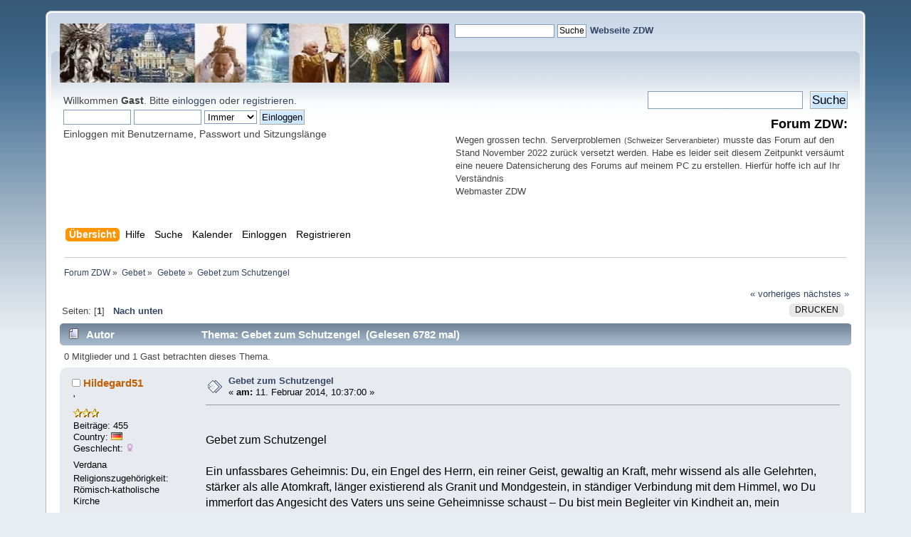

--- FILE ---
content_type: text/html; charset=UTF-8
request_url: https://kath-zdw.ch/forum/index.php/topic,1151.0/prev_next,next.html?PHPSESSID=c6615eb21d34086fe48924387598eab3
body_size: 45389
content:
<!DOCTYPE html PUBLIC "-//W3C//DTD XHTML 1.0 Transitional//EN" "http://www.w3.org/TR/xhtml1/DTD/xhtml1-transitional.dtd">
<html xmlns="http://www.w3.org/1999/xhtml">
<head>
	<link rel="stylesheet" type="text/css" href="https://www.kath-zdw.ch/forum/Themes/default/css/index.css?fin20" />
	<link rel="stylesheet" type="text/css" href="https://www.kath-zdw.ch/forum/Themes/default/css/webkit.css" />
	<script type="text/javascript" src="https://www.kath-zdw.ch/forum/Themes/default/scripts/script.js?fin20"></script>
	<script type="text/javascript" src="https://www.kath-zdw.ch/forum/Themes/default/scripts/theme.js?fin20"></script>
	<script type="text/javascript"><!-- // --><![CDATA[
		var smf_theme_url = "https://www.kath-zdw.ch/forum/Themes/default";
		var smf_default_theme_url = "https://www.kath-zdw.ch/forum/Themes/default";
		var smf_images_url = "https://www.kath-zdw.ch/forum/Themes/default/images";
		var smf_scripturl = "https://www.kath-zdw.ch/forum/index.php?PHPSESSID=c6615eb21d34086fe48924387598eab3&amp;";
		var smf_iso_case_folding = false;
		var smf_charset = "UTF-8";
		var ajax_notification_text = "Lade...";
		var ajax_notification_cancel_text = "Abbrechen";
	// ]]></script>
<script type="text/javascript" src="https://ajax.googleapis.com/ajax/libs/jquery/3.4.1/jquery.min.js"></script> 
<script type="text/javascript" src="https://www.kath-zdw.ch/forum/Themes/default/scripts/tabbedinfo.js"></script>
	<meta http-equiv="Content-Type" content="text/html; charset=UTF-8" />
	<meta name="description" content="Gebet zum Schutzengel" />
	<title>Gebet zum Schutzengel</title>
	<meta name="robots" content="noindex" />
	<link rel="canonical" href="https://www.kath-zdw.ch/forum/index.php?topic=3051.0" />
	<link rel="help" href="https://www.kath-zdw.ch/forum/index.php?PHPSESSID=c6615eb21d34086fe48924387598eab3&amp;action=help" />
	<link rel="search" href="https://www.kath-zdw.ch/forum/index.php?PHPSESSID=c6615eb21d34086fe48924387598eab3&amp;action=search" />
	<link rel="contents" href="https://www.kath-zdw.ch/forum/index.php?PHPSESSID=c6615eb21d34086fe48924387598eab3&amp;" />
	<link rel="index" href="https://www.kath-zdw.ch/forum/index.php?PHPSESSID=c6615eb21d34086fe48924387598eab3&amp;board=28.0" />
		<script type="text/javascript" src="https://www.kath-zdw.ch/forum/Themes/default/scripts/captcha.js"></script>
</head>
<body>
<div id="wrapper" style="width: 90%">
	<div id="header"><div class="frame">
		<!-- BEGIN MOD CustomBlocks -->
		<!-- END MOD CustomBlocks -->
		<div id="top_section">
			<!-- BEGIN MOD CustomBlocks -->
				<div class="clear_left">
					<div style="float: left; width: 547px; height: 83px;" >
					<p>
<a href="https://kath-zdw.ch/">
<img border="0" src="https://kath-zdw.ch/maria/images/smflogo.jpg" width="547" height="83"></a></p>
					</div>
					<div style="float: left; width: 470px; height: 100px;" >
					<form action="https://kath-zdw.ch/maria/suche.a.html" id="cse-search-box">
    <input type="hidden" name="ie" value="UTF-8" />
    <input type="hidden" name="cof" value="FORID:10" />
    <input type="hidden" name="cx" value="018053462334594100424:3qiltekn2_0" />
  <div>
    <p align="left">
    &nbsp;
    <input type="text" name="q" size="18" /> 
    <input type="submit" name="sa" value="Suche" /><font face="Arial" size="4">  
	</font><font face="Arial" color="#000080"><b><a href="http://kath-zdw.ch">
	Webseite ZDW</a></b></font></div>
</form>
					</div>
				</div>
			<!-- END MOD CustomBlocks -->
		</div>
		<div id="upper_section" class="middletext">
			<div class="user">
				<script type="text/javascript" src="https://www.kath-zdw.ch/forum/Themes/default/scripts/sha1.js"></script>
				<form id="guest_form" action="https://www.kath-zdw.ch/forum/index.php?PHPSESSID=c6615eb21d34086fe48924387598eab3&amp;action=login2" method="post" accept-charset="UTF-8"  onsubmit="hashLoginPassword(this, 'c5c94f7948cea491b2bfc280d0f08bc5');">
					<div class="info">Willkommen <strong>Gast</strong>. Bitte <a href="https://www.kath-zdw.ch/forum/index.php?PHPSESSID=c6615eb21d34086fe48924387598eab3&amp;action=login">einloggen</a> oder <a href="https://www.kath-zdw.ch/forum/index.php?PHPSESSID=c6615eb21d34086fe48924387598eab3&amp;action=register">registrieren</a>.</div>
					<input type="text" name="user" size="10" class="input_text" />
					<input type="password" name="passwrd" size="10" class="input_password" />
					<select name="cookielength">
						<option value="60">1 Stunde</option>
						<option value="1440">1 Tag</option>
						<option value="10080">1 Woche</option>
						<option value="43200">1 Monat</option>
						<option value="-1" selected="selected">Immer</option>
					</select>
					<input type="submit" value="Einloggen" class="button_submit" /><br />
					<div class="info">Einloggen mit Benutzername, Passwort und Sitzungslänge</div>
					<input type="hidden" name="hash_passwrd" value="" /><input type="hidden" name="fed01daf86b" value="c5c94f7948cea491b2bfc280d0f08bc5" />
				</form>
			</div>
			<div class="news normaltext">
				<form id="search_form" action="https://www.kath-zdw.ch/forum/index.php?PHPSESSID=c6615eb21d34086fe48924387598eab3&amp;action=search2" method="post" accept-charset="UTF-8">
					<input type="text" name="search" value="" class="input_text" />&nbsp;
					<input type="submit" name="submit" value="Suche" class="button_submit" />
					<input type="hidden" name="advanced" value="0" />
					<input type="hidden" name="topic" value="3051" /></form>
				<h2>Forum ZDW: </h2>
				<p><div style="text-align: left;"><span style="font-size: 10pt;" class="bbc_size">Wegen grossen techn. Serverproblemen</span> <span style="font-size: 8pt;" class="bbc_size">(Schweizer Serveranbieter)</span> <span style="font-size: 10pt;" class="bbc_size">musste das Forum auf den Stand November 2022 zurück versetzt werden. Habe es leider seit diesem Zeitpunkt versäumt eine neuere Datensicherung des Forums auf meinem PC zu erstellen. Hierfür hoffe ich auf Ihr Verständnis<br />Webmaster ZDW</span></div></p>
			</div>
		</div>
		<br class="clear" />
		<script type="text/javascript"><!-- // --><![CDATA[
			var oMainHeaderToggle = new smc_Toggle({
				bToggleEnabled: true,
				bCurrentlyCollapsed: false,
				aSwappableContainers: [
					'upper_section'
				],
				aSwapImages: [
					{
						sId: 'upshrink',
						srcExpanded: smf_images_url + '/upshrink.png',
						altExpanded: 'Ein- oder Ausklappen der Kopfzeile',
						srcCollapsed: smf_images_url + '/upshrink2.png',
						altCollapsed: 'Ein- oder Ausklappen der Kopfzeile'
					}
				],
				oThemeOptions: {
					bUseThemeSettings: false,
					sOptionName: 'collapse_header',
					sSessionVar: 'fed01daf86b',
					sSessionId: 'c5c94f7948cea491b2bfc280d0f08bc5'
				},
				oCookieOptions: {
					bUseCookie: true,
					sCookieName: 'upshrink'
				}
			});
		// ]]></script>
		<div id="main_menu">
			<ul class="dropmenu" id="menu_nav">
				<li id="button_home">
					<a class="active firstlevel" href="https://www.kath-zdw.ch/forum/index.php?PHPSESSID=c6615eb21d34086fe48924387598eab3&amp;">
						<span class="last firstlevel">Übersicht</span>
					</a>
				</li>
				<li id="button_help">
					<a class="firstlevel" href="https://www.kath-zdw.ch/forum/index.php?PHPSESSID=c6615eb21d34086fe48924387598eab3&amp;action=help">
						<span class="firstlevel">Hilfe</span>
					</a>
				</li>
				<li id="button_search">
					<a class="firstlevel" href="https://www.kath-zdw.ch/forum/index.php?PHPSESSID=c6615eb21d34086fe48924387598eab3&amp;action=search">
						<span class="firstlevel">Suche</span>
					</a>
				</li>
				<li id="button_calendar">
					<a class="firstlevel" href="https://www.kath-zdw.ch/forum/index.php?PHPSESSID=c6615eb21d34086fe48924387598eab3&amp;action=calendar">
						<span class="firstlevel">Kalender</span>
					</a>
				</li>
				<li id="button_login">
					<a class="firstlevel" href="https://www.kath-zdw.ch/forum/index.php?PHPSESSID=c6615eb21d34086fe48924387598eab3&amp;action=login">
						<span class="firstlevel">Einloggen</span>
					</a>
				</li>
				<li id="button_register">
					<a class="firstlevel" href="https://www.kath-zdw.ch/forum/index.php?PHPSESSID=c6615eb21d34086fe48924387598eab3&amp;action=register">
						<span class="last firstlevel">Registrieren</span>
					</a>
				</li>
			</ul>
		</div>
		<br class="clear" />
	</div></div>
	<div id="content_section"><div class="frame">
		<div id="main_content_section">
	<div class="navigate_section">
		<ul>
			<li>
				<a href="https://www.kath-zdw.ch/forum/index.php?PHPSESSID=c6615eb21d34086fe48924387598eab3&amp;"><span>Forum ZDW</span></a> &#187;
			</li>
			<li>
				<a href="https://www.kath-zdw.ch/forum/index.php?PHPSESSID=c6615eb21d34086fe48924387598eab3&amp;#c4"><span>Gebet</span></a> &#187;
			</li>
			<li>
				<a href="https://www.kath-zdw.ch/forum/index.php?PHPSESSID=c6615eb21d34086fe48924387598eab3&amp;board=28.0"><span>Gebete</span></a> &#187;
			</li>
			<li class="last">
				<a href="https://www.kath-zdw.ch/forum/index.php?PHPSESSID=c6615eb21d34086fe48924387598eab3&amp;topic=3051.0"><span>Gebet zum Schutzengel</span></a>
			</li>
		</ul>
	</div>
			<a id="top"></a>
			<a id="msg20186"></a>
			<div class="pagesection">
				<div class="nextlinks"><a href="https://www.kath-zdw.ch/forum/index.php?PHPSESSID=c6615eb21d34086fe48924387598eab3&amp;topic=3051.0;prev_next=prev#new">« vorheriges</a> <a href="https://www.kath-zdw.ch/forum/index.php?PHPSESSID=c6615eb21d34086fe48924387598eab3&amp;topic=3051.0;prev_next=next#new">nächstes »</a></div>
		<div class="buttonlist floatright">
			<ul>
				<li><a class="button_strip_print" href="https://www.kath-zdw.ch/forum/index.php?PHPSESSID=c6615eb21d34086fe48924387598eab3&amp;action=printpage;topic=3051.0" rel="new_win nofollow"><span class="last">Drucken</span></a></li>
			</ul>
		</div>
				<div class="pagelinks floatleft">Seiten: [<strong>1</strong>]   &nbsp;&nbsp;<a href="#lastPost"><strong>Nach unten</strong></a></div>
			</div>
			<div id="forumposts">
				<div class="cat_bar">
					<h3 class="catbg">
						<img src="https://www.kath-zdw.ch/forum/Themes/default/images/topic/normal_post.gif" align="bottom" alt="" />
						<span id="author">Autor</span>
						Thema: Gebet zum Schutzengel &nbsp;(Gelesen 6782 mal)
					</h3>
				</div>
				<p id="whoisviewing" class="smalltext">0 Mitglieder und 1 Gast betrachten dieses Thema.
				</p>
				<form action="https://www.kath-zdw.ch/forum/index.php?PHPSESSID=c6615eb21d34086fe48924387598eab3&amp;action=quickmod2;topic=3051.0" method="post" accept-charset="UTF-8" name="quickModForm" id="quickModForm" style="margin: 0;" onsubmit="return oQuickModify.bInEditMode ? oQuickModify.modifySave('c5c94f7948cea491b2bfc280d0f08bc5', 'fed01daf86b') : false">
				<div class="windowbg">
					<span class="topslice"><span></span></span>
					<div class="post_wrapper">
						<div class="poster">
							<h4>
								<img src="https://www.kath-zdw.ch/forum/Themes/default/images/useroff.gif" alt="Offline" />
								<a href="https://www.kath-zdw.ch/forum/index.php?PHPSESSID=c6615eb21d34086fe48924387598eab3&amp;action=profile;u=1388" title="Profil anzeigen von Hildegard51">Hildegard51</a>
							</h4>
							<ul class="reset smalltext" id="msg_20186_extra_info">
								<li class="membergroup">'</li>
								<li class="stars"><img src="https://www.kath-zdw.ch/forum/Themes/default/images/star.gif" alt="*" /><img src="https://www.kath-zdw.ch/forum/Themes/default/images/star.gif" alt="*" /><img src="https://www.kath-zdw.ch/forum/Themes/default/images/star.gif" alt="*" /></li>
								<li class="postcount">Beiträge: 455</li>
								<li class="gender">Country: <img src="https://www.kath-zdw.ch/forum/Themes/default/images/flags/de.png" alt="de" title="Germany" /></li>
								<li class="gender">Geschlecht: <img class="gender" src="https://www.kath-zdw.ch/forum/Themes/default/images/Female.gif" alt="Weiblich" /></li>
								<li class="blurb">Verdana</li>
								<li class="profile">
									<ul>
									</ul>
								</li>
								<li class="custom">Religionszugehörigkeit: Römisch-katholische Kirche</li>
							</ul>
						</div>
						<div class="postarea">
							<div class="flow_hidden">
								<div class="keyinfo">
									<div class="messageicon">
										<img src="https://www.kath-zdw.ch/forum/Themes/default/images/post/xx.gif" alt="" />
									</div>
									<h5 id="subject_20186">
										<a href="https://www.kath-zdw.ch/forum/index.php?PHPSESSID=c6615eb21d34086fe48924387598eab3&amp;topic=3051.msg20186#msg20186" rel="nofollow">Gebet zum Schutzengel</a>
									</h5>
									<div class="smalltext">&#171; <strong> am:</strong> 11. Februar 2014, 10:37:00 &#187;</div>
									<div id="msg_20186_quick_mod"></div>
								</div>
							</div>
							<div class="post">
								<div class="inner" id="msg_20186"><br />Gebet zum Schutzengel<br /><br />Ein unfassbares Geheimnis: Du, ein Engel des Herrn, ein reiner Geist, gewaltig an Kraft, mehr wissend als alle Gelehrten, stärker als alle Atomkraft, länger existierend als Granit und Mondgestein, in ständiger Verbindung mit dem Himmel, wo Du immerfort das Angesicht des Vaters uns seine Geheimnisse schaust – Du bist mein Begleiter vin Kindheit an, mein Beschützer und Führer auf der Suche nach dem ewigen Gott. Jesus, Du selbst hast uns dieses Geheimnis geoffenbart. Ich danke Dir von Herzen für dieses große Geschenk. Wie kostbar muss meine Seele sein, wenn ein Engel des Allerhöchsten auf jede meiner Bewegungen achtet und meine Taten aufschreibt im Buch des Lebens, wie es kein Film und kein Tonband aufzeichnen können. Du mein Engel, den ich noch nie gesehen habe, aber dessen Gegenwart mich beglückt, lass mich Freundschaft schließen mit Dir! Ich danke Dir, dass du Gott die Treue gehalten hast und nicht dem Luzifer uns seinem Anhang gefolgt bist. Ich danke Dir, dass Du mich armen Sünder angenommen hast. Laufe ich nicht täglich Gefahr, Gott untreu zu werden? Und wie schwer verfehle ich mich durch meine Unterlassungen ! Darum erwähle ich Dich zu meinem Beschützer und Führer. Ich verspreche Dir Treue und Gefolgschaft im Namen unseres Herrn. Ich bitte Dich, mich zu warnen, wenn ich Gott beleidige; mich zu wecken, wenn ich in Gefahr bin; mich zu rufen, wenn ich etwas versäume. Mein Schutzengel, tue nicht nur Deine Pflicht an mir. Sei nicht nur mein Beschützer, sondern auch mein Freund, nicht nur mein Begleiter, sondern auch mein Mitstreiter, nicht nur mein Weggenosse, sondern auch mein Bundesgenosse ! Ich übergebe Dir meinen Taufschein: Hilf mir, meinen Bund mit Gott zu halten. Ich übergebe Dir meinen Führerschein: Führe meine Hand am Steuer und lass nicht zu, dass ich jemanden verletze. Ich übergebe Dir meinen Trauschein: Lass mich gut sein zu den Meinigen, die mir anvertraut sind. Lass mich die Güter dieser Welt, wo sie mir im Wege stehen, gering achten und lass mich das suchen, was droben ist. Bewahre mir ein reines Herz, dass ich einst Gott schauen kann in seiner gewaltigen Herrlichkeit – zusammen mit Dir und allen Engeln und Auserwählten. Amen&nbsp; &nbsp; Arnold Guillet<br /><br />Schutzengel mein,<br />&nbsp;laß mich dir empfohlen sein.<br />&nbsp;Tag und Nacht,<br />&nbsp;ich bitte dich:<br />&nbsp;beschütz, regier und leite<br />&nbsp;mich.<br />&nbsp;Hilf mir leben, gut und<br />&nbsp;fromm,<br />&nbsp;daß ich zu dir einst in den<br />&nbsp;Himmel komm.<br />&nbsp;Amen.<br /><br />Mein guter heiliger Engel,erflehe mir die große Gnade, daß, wenn ich vom Tabernakel fortgehe an meine Tagesarbeit, der Gedanke an Jesus im hochheiligen Sakrament nie verlösche, sondern zu immerwährenden Anbetung mich entbrenne. Amen.<br /><br />&nbsp;<br />&nbsp; </div>
							</div>
						</div>
						<div class="moderatorbar">
							<div class="smalltext modified" id="modified_20186">
							</div>
							<div class="smalltext reportlinks">
							<a href="tg:msg_url?url=Thanks for sharing >>> https://www.kath-zdw.ch/forum/index.php?topic=3051.0">
								<img alt="Telegram" src="https://www.kath-zdw.ch/forum/Themes/default/images/icons/Telegram.png" style="max-width: 30px; margin-top: -2px;margin-right: 10px;"/></a>
							<a href="whatsapp://send?text=Thanks for sharing >>> https://www.kath-zdw.ch/forum/index.php?topic=3051.0" data-action="share/whatsapp/share">
								<img alt="WhatsApp" src="https://www.kath-zdw.ch/forum/Themes/default/images/icons/Whatsapp.png" style="max-width: 30px; margin-top: -2px;"/></a>
								<img src="https://www.kath-zdw.ch/forum/Themes/default/images/ip.gif" alt="" />
								Gespeichert
							</div>
							<div class="signature" id="msg_20186_signature">Die Zeit, Gott zu suchen, ist das Leben;<br />&nbsp;die Zeit, Gott zu finden, ist der Tod;<br />&nbsp;die Zeit, Gott zu besitzen, ist die Ewigkeit.<br />von Franz von Sales</div>
						</div>
					</div>
					<span class="botslice"><span></span></span>
				</div>
				<hr class="post_separator" />
				<a id="msg48301"></a><a id="new"></a>
				<div class="windowbg2">
					<span class="topslice"><span></span></span>
					<div class="post_wrapper">
						<div class="poster">
							<h4>
								<img src="https://www.kath-zdw.ch/forum/Themes/default/images/useroff.gif" alt="Offline" />
								<a href="https://www.kath-zdw.ch/forum/index.php?PHPSESSID=c6615eb21d34086fe48924387598eab3&amp;action=profile;u=907" title="Profil anzeigen von amos">amos</a>
							</h4>
							<ul class="reset smalltext" id="msg_48301_extra_info">
								<li class="membergroup">'</li>
								<li class="stars"><img src="https://www.kath-zdw.ch/forum/Themes/default/images/star.gif" alt="*" /><img src="https://www.kath-zdw.ch/forum/Themes/default/images/star.gif" alt="*" /><img src="https://www.kath-zdw.ch/forum/Themes/default/images/star.gif" alt="*" /><img src="https://www.kath-zdw.ch/forum/Themes/default/images/star.gif" alt="*" /><img src="https://www.kath-zdw.ch/forum/Themes/default/images/star.gif" alt="*" /></li>
								<li class="postcount">Beiträge: 7734</li>
								<li class="gender">Country: <img src="https://www.kath-zdw.ch/forum/Themes/default/images/flags/de.png" alt="de" title="Germany" /></li>
								<li class="gender">Geschlecht: <img class="gender" src="https://www.kath-zdw.ch/forum/Themes/default/images/Male.gif" alt="Männlich" /></li>
								<li class="blurb">Mein Herr und mein Gott, ich lobe und preise dich.</li>
								<li class="profile">
									<ul>
									</ul>
								</li>
								<li class="custom">Religionszugehörigkeit: Römisch-katholische Kirche</li>
							</ul>
						</div>
						<div class="postarea">
							<div class="flow_hidden">
								<div class="keyinfo">
									<div class="messageicon">
										<img src="https://www.kath-zdw.ch/forum/Themes/default/images/post/xx.gif" alt="" />
									</div>
									<h5 id="subject_48301">
										<a href="https://www.kath-zdw.ch/forum/index.php?PHPSESSID=c6615eb21d34086fe48924387598eab3&amp;topic=3051.msg48301#msg48301" rel="nofollow">Re: Gebet zum Schutzengel</a>
									</h5>
									<div class="smalltext">&#171; <strong>Antwort #1 am:</strong> 03. Juli 2020, 15:16:05 &#187;</div>
									<div id="msg_48301_quick_mod"></div>
								</div>
							</div>
							<div class="post">
								<div class="inner" id="msg_48301"><br />&nbsp;<img src="https://www.kath-zdw.ch/forum/Smileys/default/bote.d1.gif" alt=";fdd25" title="" class="smiley" /><br /><br /><br />Engel&nbsp; Gottes,<br />du bist mein Schutz.<br />Ich vertraue mich dir an,<br />schütze und leite mich.<br />Komm mir iimmer zu Hilfe<br />und bringe vor Gott meine Bitten.<br />Gl 10.4<br /><br /><br /><br />&nbsp; <img src="https://www.kath-zdw.ch/forum/Smileys/default/Kerze777.gif" alt=";qfykkg" title="" class="smiley" /></div>
							</div>
						</div>
						<div class="moderatorbar">
							<div class="smalltext modified" id="modified_48301">
							</div>
							<div class="smalltext reportlinks">
							<a href="tg:msg_url?url=Thanks for sharing >>> https://www.kath-zdw.ch/forum/index.php?topic=3051.0">
								<img alt="Telegram" src="https://www.kath-zdw.ch/forum/Themes/default/images/icons/Telegram.png" style="max-width: 30px; margin-top: -2px;margin-right: 10px;"/></a>
							<a href="whatsapp://send?text=Thanks for sharing >>> https://www.kath-zdw.ch/forum/index.php?topic=3051.0" data-action="share/whatsapp/share">
								<img alt="WhatsApp" src="https://www.kath-zdw.ch/forum/Themes/default/images/icons/Whatsapp.png" style="max-width: 30px; margin-top: -2px;"/></a>
								<img src="https://www.kath-zdw.ch/forum/Themes/default/images/ip.gif" alt="" />
								Gespeichert
							</div>
							<div class="signature" id="msg_48301_signature">Gott ist Liebe, und wer in der Liebe bleibt, der bleibt in Gott, und Gott bleibt in ihm.<br />1. Joh. 4.16</div>
						</div>
					</div>
					<span class="botslice"><span></span></span>
				</div>
				<hr class="post_separator" />
				</form>
			</div>
			<a id="lastPost"></a>
			<div class="pagesection">
				
		<div class="buttonlist floatright">
			<ul>
				<li><a class="button_strip_print" href="https://www.kath-zdw.ch/forum/index.php?PHPSESSID=c6615eb21d34086fe48924387598eab3&amp;action=printpage;topic=3051.0" rel="new_win nofollow"><span class="last">Drucken</span></a></li>
			</ul>
		</div>
				<div class="pagelinks floatleft">Seiten: [<strong>1</strong>]   &nbsp;&nbsp;<a href="#top"><strong>Nach oben</strong></a></div>
				<div class="nextlinks_bottom"><a href="https://www.kath-zdw.ch/forum/index.php?PHPSESSID=c6615eb21d34086fe48924387598eab3&amp;topic=3051.0;prev_next=prev#new">« vorheriges</a> <a href="https://www.kath-zdw.ch/forum/index.php?PHPSESSID=c6615eb21d34086fe48924387598eab3&amp;topic=3051.0;prev_next=next#new">nächstes »</a></div>
			</div>
	<div class="navigate_section">
		<ul>
			<li>
				<a href="https://www.kath-zdw.ch/forum/index.php?PHPSESSID=c6615eb21d34086fe48924387598eab3&amp;"><span>Forum ZDW</span></a> &#187;
			</li>
			<li>
				<a href="https://www.kath-zdw.ch/forum/index.php?PHPSESSID=c6615eb21d34086fe48924387598eab3&amp;#c4"><span>Gebet</span></a> &#187;
			</li>
			<li>
				<a href="https://www.kath-zdw.ch/forum/index.php?PHPSESSID=c6615eb21d34086fe48924387598eab3&amp;board=28.0"><span>Gebete</span></a> &#187;
			</li>
			<li class="last">
				<a href="https://www.kath-zdw.ch/forum/index.php?PHPSESSID=c6615eb21d34086fe48924387598eab3&amp;topic=3051.0"><span>Gebet zum Schutzengel</span></a>
			</li>
		</ul>
	</div>
			<div id="moderationbuttons"></div>
			<div class="plainbox" id="display_jump_to">&nbsp;</div>
		<br class="clear" />
				<script type="text/javascript" src="https://www.kath-zdw.ch/forum/Themes/default/scripts/topic.js"></script>
				<script type="text/javascript"><!-- // --><![CDATA[
					if ('XMLHttpRequest' in window)
					{
						var oQuickModify = new QuickModify({
							sScriptUrl: smf_scripturl,
							bShowModify: true,
							iTopicId: 3051,
							sTemplateBodyEdit: '\n\t\t\t\t\t\t\t\t<div id="quick_edit_body_container" style="width: 90%">\n\t\t\t\t\t\t\t\t\t<div id="error_box" style="padding: 4px;" class="error"><' + '/div>\n\t\t\t\t\t\t\t\t\t<textarea class="editor" name="message" rows="12" style="width: 100%; margin-bottom: 10px;" tabindex="1">%body%<' + '/textarea><br />\n\t\t\t\t\t\t\t\t\t<input type="hidden" name="fed01daf86b" value="c5c94f7948cea491b2bfc280d0f08bc5" />\n\t\t\t\t\t\t\t\t\t<input type="hidden" name="topic" value="3051" />\n\t\t\t\t\t\t\t\t\t<input type="hidden" name="msg" value="%msg_id%" />\n\t\t\t\t\t\t\t\t\t<div class="righttext">\n\t\t\t\t\t\t\t\t\t\t<input type="submit" name="post" value="Speichern" tabindex="2" onclick="return oQuickModify.modifySave(\'c5c94f7948cea491b2bfc280d0f08bc5\', \'fed01daf86b\');" accesskey="s" class="button_submit" />&nbsp;&nbsp;<input type="submit" name="cancel" value="Abbrechen" tabindex="3" onclick="return oQuickModify.modifyCancel();" class="button_submit" />\n\t\t\t\t\t\t\t\t\t<' + '/div>\n\t\t\t\t\t\t\t\t<' + '/div>',
							sTemplateSubjectEdit: '<input type="text" style="width: 90%;" name="subject" value="%subject%" size="80" maxlength="80" tabindex="4" class="input_text" />',
							sTemplateBodyNormal: '%body%',
							sTemplateSubjectNormal: '<a hr'+'ef="https://www.kath-zdw.ch/forum/index.php?PHPSESSID=c6615eb21d34086fe48924387598eab3&amp;'+'?topic=3051.msg%msg_id%#msg%msg_id%" rel="nofollow">%subject%<' + '/a>',
							sTemplateTopSubject: 'Thema: %subject% &nbsp;(Gelesen 6782 mal)',
							sErrorBorderStyle: '1px solid red'
						});

						aJumpTo[aJumpTo.length] = new JumpTo({
							sContainerId: "display_jump_to",
							sJumpToTemplate: "<label class=\"smalltext\" for=\"%select_id%\">Gehe zu:<" + "/label> %dropdown_list%",
							iCurBoardId: 28,
							iCurBoardChildLevel: 0,
							sCurBoardName: "Gebete",
							sBoardChildLevelIndicator: "==",
							sBoardPrefix: "=> ",
							sCatSeparator: "-----------------------------",
							sCatPrefix: "",
							sGoButtonLabel: "Los"
						});

						aIconLists[aIconLists.length] = new IconList({
							sBackReference: "aIconLists[" + aIconLists.length + "]",
							sIconIdPrefix: "msg_icon_",
							sScriptUrl: smf_scripturl,
							bShowModify: true,
							iBoardId: 28,
							iTopicId: 3051,
							sSessionId: "c5c94f7948cea491b2bfc280d0f08bc5",
							sSessionVar: "fed01daf86b",
							sLabelIconList: "Nachrichten Icon",
							sBoxBackground: "transparent",
							sBoxBackgroundHover: "#ffffff",
							iBoxBorderWidthHover: 1,
							sBoxBorderColorHover: "#adadad" ,
							sContainerBackground: "#ffffff",
							sContainerBorder: "1px solid #adadad",
							sItemBorder: "1px solid #ffffff",
							sItemBorderHover: "1px dotted gray",
							sItemBackground: "transparent",
							sItemBackgroundHover: "#e0e0f0"
						});
					}
				// ]]></script>
			<script type="text/javascript"><!-- // --><![CDATA[
				var verificationpostHandle = new smfCaptcha("https://www.kath-zdw.ch/forum/index.php?PHPSESSID=c6615eb21d34086fe48924387598eab3&amp;action=verificationcode;vid=post;rand=10d25f2b23e513f19afa9add2f8b7fbe", "post", 1);
			// ]]></script><p></p>
<p align="right"><b style="font-family: camingodos-web,sans-serif; ">
<font color="#800000" style="font-family: camingodos-web,sans-serif; font-size:22pt">
<a name="video"></a></font></b></p>
<table border="0" width="100%" id="table75">
	<tr>
		<td>
		<p align="center"></p>
		<table border="0" width="100%" id="table747" cellspacing="1" cellpadding="0">
			<tr>
				<td>
				 </td>
			</tr>
			<tr>
				<td>
				<p align="center"><b><font size="6" color="#800000">
				<span style="background-color: #FFFF00">La Salette 1846 </span>
				</font></b></p>
				<p align="center"><video src="https://kath-zdw.ch/maria/Download/la_salette_1846_die_heilige_jungfrau_erscheint_zwei_hirtenkindern.mp4" poster="https://kath-zdw.ch/maria/Download/la_salette_1846_die_heilige_jungfrau_erscheint_zwei_hirtenkindern.jpg" preload="none" controls="controls" width="640" height="360">
				Ihr Browser kann dieses Video nicht wiedergeben. </video></p>
				<p align="center"></p>
				<align="center">
				<p align="center"></p>
				<p align="center"></p>
				<p align="center"></p>
				<p align="center"></p>
				<p align="center"></p>
				<p align="center"></p>
				<p align="center"></p>
				<p align="center"><b><br>
				</b></p>
				<p align="center"></p>
				</font></td>
			</tr>
		</table>
		<blink><hr></blink></td>
	</tr>
</table>
</span>
<p align="center"></p>
</span></font></span></td>
</tr>
<tr>
<td></td>
</tr>
</table>
<table border="0" width="100%" id="table1">
	<tr>
		<td>
		<p align="left"><b><font color="#000000" face="Arial" size="4">
		<a name="Suche">Suche</a> in den Seiten </font>
		<font face="Arial" size="4" color="#000080">Zeugen der Wahrheit</font></b></p>
		<form action="https://kath-zdw.ch/maria/suche.a.html" id="cse-search-box">
			<div>
				<input type="text" name="q" size="65" />
				<input type="submit" name="sa" value="Suche" /></div>
			<input type="hidden" name="cx" value="018053462334594100424:3qiltekn2_0" />
			<input type="hidden" name="cof" value="FORID:10" />
			<input type="hidden" name="ie" value="UTF-8" />
		</form>
		<script type="text/javascript" src="http://www.google.com/coop/cse/brand?form=cse-search-box&lang=de"></script>
		<p align="left"><font face="Arial"><font color="#000000">Wenn Sie nur ein 
		Wort suchen, sollte es nicht links in der Menüauswahl stehen, weil es Ihnen 
		die ganze Palette anzeigt.</font><br>
		<font color="#000000">Die Menüs sind auf jeder Seite vorhanden.</font><font color="#89A9B8">.</font></font></p>
		</td>
	</tr>
</table>
<p align="right">
<a href="#" onmouseover="window.status=_%A0Nach oben_; return true" onmouseout="window.status=''">
<img src="https://kath-zdw.ch/maria/images/top.gif" width="22" height="22" border="0" alt="top" title="top" style="border: 1px solid black;"></a></p>
<p style="line-height: 150%;"><font face="Arial" size="4"><font color="#770000">
<b>Du hörst die Stimme deines Gewissens: Es lobt, tadelt oder quält dich. Diese 
Stimme kannst du nicht los werden. Sie weist dich hin auf Gott, den unsichtbaren 
Gesetzgeber. Daher lässt das Gewissen uns nicht im Zweifel darüber, daß wir für 
unser Tun verantwortlich sind und daß wir einmal gerichtet werden. Jeder hat eine 
Seele, für die zu sorgen seine einzige Aufgabe in dieser Welt ist.</b></font>
<font color="#040404">Diese Welt ist nur eine Schranke, die uns vom Himmel oder 
der Hölle trennt. »Wir haben hier keine bleibende Stätte, sondern suchen die zukünftige.« 
(Hebr 13, 14)</font></font></p>
<table width="96%" id="table68" border="0">
	<tr>
		<td width="652">
		<table width="98%" id="table69" border="2" cellspacing="4" cellpadding="3">
			<tr>
				<td>
				<p style="line-height: 150%;"><b><font face="Verdana">
				<font color="#710000" size="4">Suche in den kath. Webseiten von:</font>
				</font></b><font face="Arial"><br>
				</font><b><font face="Verdana"><a href="https://kath-zdw.ch/">
				<font color="#000080" size="2">Zeugen der Wahrheit</font></a><font color="#000080" size="2">
				</font></font><font size="2">
				<font color="#000080" face="Verdana"><br>
				</font><font face="Verdana"><font color="#000000">
				<a target="_blank" href="http://www.jungfrau-der-eucharistie.de/">
				<font color="#000080">www.Jungfrau-der-Eucharistie.de</font></a></font><font color="#000080">
				</font>
				<a target="_blank" href="https://www.maria-die-makellose.de">
				<font color="#000080">www.maria-die-makellose.de</font></a><font color="#000080">
				</font></font><font color="#000080" face="Verdana"><br>
				</font><font color="#000000" face="Verdana">
				<a href="http://www.barbara-weigand.de/"><font color="#000080">www.barbara-weigand.de</font></a></font><font color="#000080" face="Verdana">
				</font></font><font color="#000000" face="Verdana" size="2">
				<a target="_blank" href="http://www.adoremus.de/">
				<font color="#000080">www.adoremus.de</font></a></font><font color="#000080" size="2" face="Verdana">
				</font><font size="2" face="Verdana">
				<a target="_blank" href="http://www.pater-pio.de/">
				<font color="#000080">www.pater-pio.de</font></a></font><font size="2"><font color="#000080" face="Verdana"><br>
				</font><font face="Verdana">
				<a target="_blank" href="http://www.gebete.ch/">
				<font color="#000080">www.gebete.ch</font></a></font></font><font color="#000080" face="Verdana" size="2">
				</font><font face="Verdana" size="2">
				<a target="_blank" href="http://www.gottliebtuns.com/">
				<font color="#000080">www.gottliebtuns.com</font></a></font><font size="2"><font color="#000080" face="Verdana">
				</font><font color="#000000" face="Verdana">
				<span dir="ltr" __jsproperties_parsed="true" jstcache="55" jsvalues=".onclick:$ctrl.editable() ?
                    $ctrl.createHandler('edit', $index) : ''" jscontent="data.getOriginalUrl()">
				<a class="fakelink" target="_blank" jstcache="0" href="http://www.assisi.ch/">
				<font color="#000080">www.assisi.ch</font></a></span></font></font><font color="#000080" face="Verdana" size="2"><br>
				</font><font face="Verdana" size="2">
				<a target="_blank" href="http://www.adorare.ch/">
				<font color="#000080">www.adorare.ch</font></a></font><font color="#000080" size="2" face="Verdana">
				<a target="_blank" href="http://www.das-haus-lazarus.ch">
				<font color="#000080">www.das-haus-lazarus.ch</font></a> </font>
				<font face="Verdana" size="2">
				<a target="_blank" href="http://www.wallfahrten.ch/">
				<font color="#000080">www.wallfahrten.ch</font></a></font></b></p>
				<form id="cse-search-box" action="http://kath-zdw.ch/maria/suche.a.html">
					<div>
						<p style="line-height: 150%;">
						<input name="q" type="text" size="58">
						<input name="sa" type="submit" value="Suche"> </p>
					</div>
					<input name="cx" type="hidden" value="018053462334594100424:m6u8paljv7m">
					<input name="cof" type="hidden" value="FORID:10">
					<input name="ie" type="hidden" value="UTF-8">
				</form>
				<script src="http://www.google.com/coop/cse/brand?form=cse-search-box&lang=de" type="text/javascript"></script>
				</td>
			</tr>
		</table>
		</td>
		<td></td>
		<td width="314">
		<p align="center" style="line-height: 150%;"><b>
		<font color="#770000" face="Arial" size="3">"Die Zeit verrinnt, oh Mensch 
		sei weise. Du tust NUR einmal diese Reise."</font></b><font face="Verdana" size="2"><br>
		</font><b><font color="#000000" face="Arial" size="3">Eure Tage und Stunden 
		auf dieser Erde sind gemessen an der Ewigkeit ein Wimpernschlag.</font></b>
		</p>
		</td>
	</tr>
</table>
<table width="95%" id="table70" border="0">
	<tr>
		<td width="1141"><b><font face="Arial">Dieses Forum ist mit folgenden Webseiten 
		verlinkt</font></b><font face="Arial" size="2"><br>
		</font><b><font face="Verdana"><a href="http://kath-zdw.ch/">
		<font color="#000080" size="2">Zeugen der Wahrheit</font></a><font size="2"><font color="#000080"> 
		- </font><a target="_blank" href="http://www.assisi.ch/">
		<font color="#000080">www.assisi.ch</font></a><font color="#000080"> -
		</font><a target="_blank" href="http://adorare.ch/">
		<font color="#000080">www.adorare.ch</font></a><font color="#000080"> -
		</font></font></font></b><font size="2"><b><font face="Verdana">
		<a target="_blank" href="http://www.jungfrau-der-eucharistie.de/">
		<font color="#000080">Jungfrau.d.Eucharistie</font></a></font></b><font color="#000080" face="Verdana"><br>
		</font><b><font face="Verdana">
		<a target="_blank" href="http://www.wallfahrten.ch/">
		<font color="#000080">www.wallfahrten.ch</font></a><font color="#000080"> 
		- </font><a target="_blank" href="http://www.gebete.ch/">
		<font color="#000080">www.gebete.ch</font></a><font color="#000080"> -
		</font><a target="_blank" href="http://www.segenskreis.at/">
		<font color="#000080">www.segenskreis.at</font></a><font color="#000080"> 
		- </font><a target="_blank" href="http://www.barbara-weigand.de/">
		<font color="#000080">barbara-weigand.de</font></a></font></b><font color="#000080" face="Verdana"><br>
		</font></font><b><font face="Verdana" size="2">
		<a target="_blank" href="http://www.gottliebtuns.com/">
		<font color="#000080">www.gottliebtuns.com</font></a><font color="#000080">-
		</font></font><font color="#000080" size="2" face="Verdana">
		<a target="_blank" href="http://www.das-haus-lazarus.ch">
		<font color="#000080">www.das-haus-lazarus.ch</font></a></font><font face="Verdana" size="2">
		</font></b><font size="2"><strong><font color="#000080" face="Verdana">-</font></strong></font><b><font face="Verdana"><font color="#000080" size="2">
		</font><a target="_blank" href="http://www.pater-pio.de/">
		<font color="#000080" size="2">www.pater-pio.de</font></a></font><font color="#000080" face="Verdana" size="2">
		</font></b></td>
	</tr>
	<tr>
		<td width="1141"></td>
	</tr>
</table>
<table width="100%" id="table71" border="0">
	<tr>
		<td width="497" valign="top" style="padding: 4px; text-align: left; color: rgb(51, 51, 51); font-size: 16px; font-weight: normal;">
		<table width="93%" id="table72" border="0">
			<tr>
				<td width="196">
				<p align="right"><b><font face="Verdana" size="2">
				<a target="_blank" href="http://www3.k-tv.org/">www3.k-tv.org</a>
				</font></b><font face="Arial"><br>
				</font><b><font face="Verdana" size="2">
				<a target="_blank" href="http://www.k-tv.org/">www.k-tv.org</a></font></b><font face="Arial">
				<br>
				</font><b><font face="Verdana" size="2">
				<a target="_blank" href="http://www.k-tv.at/">www.k-tv.at</a>
				</font></b></p>
				</td>
				<td width="256">
				<p align="center">
				<a target="_blank" href="http://www3.k-tv.org/">
				<img width="111" height="64" align="left" src="https://kath-zdw.ch/maria/images/ktv.neu.png" border="0"></a>
				</p>
				<p align="center"></p>
				</td>
			</tr>
		</table>
		<table width="99%" id="table73" border="0">
			<tr>
				<td width="444" valign="top">
				<p align="left"><font color="#530000"><b>
				<font face="Arial" size="4">K-TV der katholische Fernsehsender</font></b></font></p>
				</td>
			</tr>
		</table>
		</td>
		<td width="676" style="padding: 4px; text-align: left; color: rgb(51, 51, 51); font-size: 16px; font-weight: normal;">
		<p align="center" style="line-height: 150%;"><font face="Arial"><b>
		<font color="#660000">Wahrheit bedeutet Kampf</font> - </b><br>
		<b>Irrtum ist kostenlos</b></font><font color="#000000" face="Arial" size="3">.
		</font><font face="Arial" size="2"><br>
		</font><b><font color="#800000" face="Arial" size="3">Fürchtet nicht den 
		Pfad der Wahrheit, </font></b><font face="Arial"><br>
		</font><b><font color="#800000" face="Arial" size="3">fürchtet den Mangel 
		an Menschen die diesen gehn!</font></b></p>
		</td>
	</tr>
</table>
<hr>
<p style="line-height: 150%;"></p>
<table width="100%" id="table74" border="0">
	<tr>
		<td width="165">
		<p style="line-height: 150%;">
		<img width="165" height="303" src="https://kath-zdw.ch/maria/images/kreuz1.gif" border="0"></p>
		</td>
		<td>
		<p style="line-height: 150%;"><font face="Arial" size="4"><b>Nur registrierte 
		Benutzer können Themen und Beiträge im Forum schreiben.</b> </font></p>
		<p style="line-height: 150%;"><font face="Arial"><b>
		<font color="#710000">Wenn Sie sich anmelden</font></b><br>
		</font><font face="Verdana" size="2"><font color="#040404">Neuanmeldungen 
		müssen erst vom Admin bestätigt werden<br>
		Nach dem Anmelden wird Ihnen das Passwort per Email gesendet.<br>
		Dann können sie sich unter Member Login oben einloggen.<br>
		Nach dem Einloggen können Sie Ihre persönlichen Angaben unter Profil ändern 
		oder weitere hinzufügen. <br>
		Ebenso können Sie unter Profil Ihre Signatur eingeben (dann erscheint unter 
		jedem Ihrer Beiträge z.B. ein Spruch) <br>
		Unter Profil/Profil können Sie ein Bild hochladen, das dann links im Beitrag 
		unter Ihrem Nicknamen erscheint.</font><br>
		</font><font face="Arial"><br>
		<b><font color="#710000">Vorteile beim anmelden</font></b><br>
		</font><font color="#040404" face="Verdana" size="2">Sie können Ihren Beitrag 
		nachträglich verändern oder löschen. <br>
		Sie haben die Möglichkeit unter einer Rubrik ein neues Thema zu verfassen.
		<br>
		Zu diesem Beitrag (Neues Thema) besitzen Sie die Rechte, Ihren Beitrag zu 
		ändern oder das Thema zu löschen.<br>
		Löschen Ihrer Themen können nur Mitglieder.<br>
		Die Registrierung ist kostenlos <br>
		Ungelesene Beiträge seit Ihrem letzten Besuch. <br>
		Ungelesene Antworten zu Ihren Beiträgen. <br>
		Sie können das Design verändern. (Versch. Vorlagen)<br>
		Wir geben Ihre E-Mail-Adresse nicht weiter<br>
		Wir verschicken keinen Spam <br>
		Ihre E-Mail-Adresse wird je nach Einstellung im Profil anderen Mitgliedern 
		nicht angezeigt.<br>
		Wir sammeln keine persönlichen Daten wie Anschrift oder Telefonnummer
		</font></p>
		</td>
	</tr>
</table>
<center>
<p align="left" style="line-height: 150%;"><font face="Arial">
<font color="#000080" size="4"><b>Sinn und Zweck dieses Forums</b></font><br>
<font color="#040404">Dieses Forum dazu gedacht, Fragen und Antworten über die katholische 
Kirche jedem zugänglich zu machen. Jeder der Fragen hat, kann diese in diesem Forum 
eintragen. Besonders Priester sind in diesem Forum dazu eingeladen, auf verschiedene 
Fragen über den Glauben sich an den Beiträgen zu beteiligen. "Hier haben die Besucher 
dieser Seite die Möglichkeit mit anderen Besuchern über den Glauben zu diskutieren." 
Der Betreiber übernimmt jedoch in diesem Forum keine Gewähr für die Aktualität, 
Richtigkeit, Vollständigkeit oder Qualität der bereitgestellten Informationen.</font></font><b><font face="Arial"><br>
</font></b></p>
<p align="left" style="line-height: 150%;"><font face="Arial">
<font color="#040404">Unseriöse Themen und Beiträge werden gelöscht. Wenn Sie solche 
finden, melden Sie dies bitte dem Administrator per Mitteilung oder schreiben Sie 
unter: <br>
Mail</font> <strong>
<a onclick="return rcmail.command('compose','forum@kath-zdw.ch',this)" rel="noreferrer" href="mailto:info@kath-zdw.ch">
info@kath-zdw.ch</a></strong></font><font color="#000080" face="Arial"> </font>
</p>
<font color="#000080" face="Arial">
<p align="left" style="line-height: 150%;"><b>
<font color="#000000" face="Arial">Machen Sie das Forum Zeugen der Wahrheit unter 
Ihren Freunden bekannt: <a href="http://kath-zdw.ch/forum"><font size="4">kath-zdw.ch/forum</font></a> 
oder <font size="4"><a target="_blank" href="http://forum.kath-zdw.ch">forum.kath-zdw.ch</a></font></font></b></p>
</font>
<p align="left" style="line-height: 150%;"><font face="Arial"><font size="2">Auf 
die Veröffentlichung und den Wahrheitsgehalt der Forumsbeiträge habe ich als Admin 
keinerlei Einfluss. Da ich nebst Forum/Webseite/E-Mail noch der Erwerbstätigkeit 
nachgehen muss, ist es mir nicht möglich alle Inhalte zu prüfen. Ein jeder Leser 
sollte wissen, dass jeder Beitrag, die Meinung des Eintragenden widerspiegelt. Im 
Forum sind die einzelnen Beiträge dementsprechend zu bewerten.</font><br>
</font><font face="Arial" size="2"><font color="#000000"><b>Distanzierungsklausel:</b> 
Der Webmaster dieses Forums erklärt ausdrücklich, dass er keinerlei Einfluss auf 
die Gestaltung und die Inhalte der Seiten hat, die über die Links des Forums zu 
erreichen sind. Deshalb distanziert er sich ausdrücklich von allen Inhalten aller 
gelinkten Seiten und macht sich diese Inhalte nicht zu Eigen.</font>
<font color="#000000">Diese Erklärung gilt für alle auf dieser Forumspräsenz angezeigten 
Links und für alle Inhalte der Seiten, zu denen die Links führen. </font></font>
<font color="#000000" face="Arial" size="2">Feb. 2006</font></p>
<p style="line-height: 150%;"><font color="#000000" face="Arial"><b>
<font size="2">Linkempfehlung - Webseiten für Kinder:
<a target="_blank" href="http://www.freunde-von-net.net/"><font color="#000000">
www.freunde-von-net.net</font></a> </font></b></font><b>
<font color="#000000" face="Arial">
<a target="_blank" href="http://www.life-teen.de/">
<font size="2" color="#000000">www.life-teen.de</font></a></font></b></p>
<center>
<div align="center">
	<a target="_blank" href="http://kath-zdw.ch/">
	<img alt="" src="https://kath-zdw.ch/maria/images/banner.gif" border="0"></a></div>
<div align="center">
</div>
<p></p>
</center>
<p align="right">
<a href="#" onmouseover="window.status=_%A0Nach oben_; return true" onmouseout="window.status=''">
<img src="https://kath-zdw.ch/maria/images/top.gif" width="22" height="22" border="0" alt="top" title="top" style="border: 1px solid black;"></a></p>
<p><font color="#333333">Seiten-Aufrufe in ZDW </font><br>
<script type="text/javascript" src="https://kath-zdw.ch/seitencounter/counter.php?page=test"></script>
</p>
<a href="https://www.revolvermaps.com/livestats/53yydxjg7sf/">
<img src="//rf.revolvermaps.com/w/3/s/a/0/40/2/ffffff/010020/aa0000/53yydxjg7sf.png" alt="Stats" style="border:0;"></a>
</center>
		</div>
	</div></div>
	<div id="footer_section"><div class="frame">
		<!-- BEGIN MOD CustomBlocks -->
		<ul class="reset">
			<li class="copyright">
			<span class="smalltext" style="display: inline; visibility: visible; font-family: Verdana, Arial, sans-serif;"><a href="https://www.kath-zdw.ch/forum/index.php?PHPSESSID=c6615eb21d34086fe48924387598eab3&amp;action=credits" title="Simple Machines Forum" target="_blank" class="new_win">SMF 2.0.19</a> |



<a href="https://www.simplemachines.org/about/smf/license.php" title="Lizenz" target="_blank" class="new_win">SMF &copy; 2020</a>, <a href="http://www.simplemachines.org" title="Simple Machines" target="_blank" class="new_win">Simple Machines</a><br /><a href="http://www.createaforum.com" target="_blank">Simple Audio Video Embedder</a>
			</span></li>
			<li><a id="button_xhtml" href="http://validator.w3.org/check?uri=referer" target="_blank" class="new_win" title="Prüfe XHTML 1.0"><span>XHTML</span></a></li>
			
			<li class="last"><a id="button_wap2" href="https://www.kath-zdw.ch/forum/index.php?PHPSESSID=c6615eb21d34086fe48924387598eab3&amp;wap2" class="new_win"><span>WAP2</span></a></li>
		</ul>
		<p>Seite erstellt in 0.07 Sekunden mit 23 Abfragen.</p>
	</div></div>
</div>
</body></html>

--- FILE ---
content_type: text/javascript;charset=UTF-8
request_url: https://kath-zdw.ch/seitencounter/counter.php?page=test
body_size: 128
content:
document.write('48 172 262');